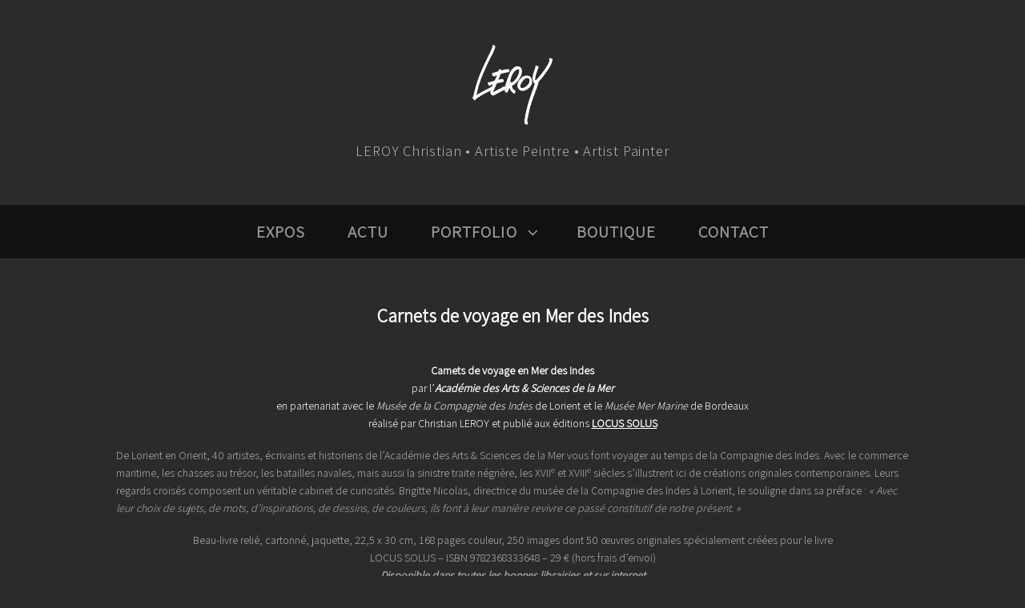

--- FILE ---
content_type: text/css
request_url: https://www.leroychristian.com/wp-content/themes/photo-journal/assets/css/blocks.css?ver=1.0
body_size: 2898
content:
/*
Theme Name: Photo Journal Pro
Description: Used to style Gutenberg Blocks.
*/

/*--------------------------------------------------------------
>>> TABLE OF CONTENTS:
----------------------------------------------------------------
1.0 Blocks - General Styles
2.0 Blocks - Common Blocks
3.0 Blocks - Formatting
4.0 Blocks - Layout Elements
5.0 Blocks - Widgets
6.0 Blocks - Colors
--------------------------------------------------------------*/

/*--------------------------------------------------------------
1.0 Blocks - General Styles
--------------------------------------------------------------*/

/* Captions */

[class^="wp-block-"]:not(.wp-block-gallery) figcaption {
	border: 1px solid;
	font-size: 18px;
	font-size: 1.125rem;
	font-style: italic;
	line-height: 1.75;
	margin: 0;
	padding: 14px 21px;
	text-align: center;
}

.no-sidebar .alignfull {
	margin-left: calc(-100vw / 2 + 100% / 2);
	margin-right: calc(-100vw / 2 + 100% / 2);
	max-width: 100vw;
}

.no-sidebar .alignwide {
	margin-left: calc(-96vw / 2 + 100% / 2);
	margin-right: calc(-96vw / 2 + 100% / 2);
	max-width: 96vw;
}

.alignfull.wp-block-cover,
.alignwide.wp-block-cover {
	width: auto;
}


/* 1024px */
@media screen and (max-width: 1023px) and (min-width: 667px) {
	.alignfull {
		margin-left: calc(-96vw / 2 + 100% / 2);
		margin-right: calc(-96vw / 2 + 100% / 2);
		max-width: 96vw;
	}

	.fluid-layout .alignfull {
		margin-left: calc(-100vw / 2 + 100% / 2);
		margin-right: calc(-100vw / 2 + 100% / 2);
		max-width: 100vw;
	}
}

/* 667px */
@media screen and (min-width: 41.6875em) {
	.no-sidebar .alignfull {
		margin-left: calc(-96vw / 2 + 100% / 2);
		margin-right: calc(-96vw / 2 + 100% / 2);
		max-width: 96vw;
	}

	.no-sidebar.fluid-layout .alignfull {
		margin-left: calc(-100vw / 2 + 100% / 2);
		margin-right: calc(-100vw / 2 + 100% / 2);
		max-width: 100vw;
	}
}

/* 1366px */
@media screen and (min-width: 85.375em) {
	.no-sidebar .alignwide {
		margin-left: -120px;
		margin-right: -120px;
		max-width: 1230px;
	}

	.no-sidebar.full-width-layout .alignwide {
		max-width: 1750px;
	}
}

/*--------------------------------------------------------------
2.0 Blocks - Common Blocks
--------------------------------------------------------------*/

/* Paragraph */

p.has-drop-cap:not(:focus)::first-letter {
	font-size: 108px;
	font-size: 6.75rem;
	float: left;
	font-weight: 700;
	line-height: .6;
	margin: 14px 16px 0 -3px;
	color: #fff;
}

/* Image */

.wp-block-image {
	margin-bottom: 1.555555555555556em;
}

.wp-block-image figure {
	margin-bottom: 0;
	margin-top: 0;
}

.wp-block-image figure.alignleft {
	margin-right: 1.75em;
}

.wp-block-image figure.alignright {
	margin-left: 1.75em;
}

/* Gallery */

.wp-block-gallery {
	margin-bottom: 1.555555555555556em;
	margin-left: 0;
}

.wp-block-gallery figcaption {
	font-style: italic;
}

.wp-block-gallery.aligncenter {
	display: flex;
	margin: 0 -8px;
}

/* Quote */

.wp-block-quote {
	font-weight: 700;
}

.wp-block-quote,
.wp-block-quote.is-large,
.wp-block-quote.is-style-large {
	margin: 1.166666666666667em 0;
	padding: 0 0 0 2.041666666666667em;
	border: 0;
	border-color: transparent;
}

.wp-block-quote.is-style-large:not(.is-style-plain),
.wp-block-quote.is-large:not(.is-style-plain) {
	padding: 0 0 0 2.041666666666667em;
}

.wp-block-quote.alignleft p:last-of-type,
.wp-block-quote.alignright p:last-of-type {
	margin-bottom: 0;
}

.wp-block-quote cite {
	display: block;
	font-size: 18px;
	font-size: 1.125rem;
	font-weight: normal;
	font-style: italic;
}

/* Audio */

.wp-block-audio audio {
	display: block;
	width: 100%;
}

/* Cover */

.wp-block-cover-image.alignright,
.wp-block-cover.alignright,
.wp-block-cover-image.alignleft,
.wp-block-cover.alignleft,
.wp-block-cover-image.aligncenter,
.wp-block-cover.aligncenter {
	display: flex;
}

/* File */

.wp-block-file .wp-block-file__button {
	-webkit-border-radius: 25px;
	border-radius: 25px;
	-webkit-box-shadow: none;
	box-shadow: none;
	display: inline-block;
	font-size: 14px;
	font-size: 0.875rem;
	font-weight: 800;
	margin-top: 2em;
	padding: 0.7em 2em;
	-webkit-transition: background-color 0.2s ease-in-out;
	transition: background-color 0.2s ease-in-out;
	white-space: nowrap;
}

.wp-block-file .wp-block-file__button:hover,
.wp-block-file .wp-block-file__button:focus {
	-webkit-box-shadow: none;
	box-shadow: none;
}

/*--------------------------------------------------------------
3.0 Blocks - Formatting
--------------------------------------------------------------*/

/* Editor Font Size */

.has-huge-font-size {
	margin-bottom: 0.4666666666666667em;
	margin-top: 0.8166666666666667em;
}

.has-large-font-size {
	margin-bottom: 0.608695652173913em;
	margin-top: 1.065217391304348em;
}

/* Code */

.wp-block-code {
	border: 0;
}

.wp-block-code cite:before,
.wp-block-code small:before {
	content: "\2014\00a0";
}

.wp-block-quote__citation {
	font-size: 16px;
}

/* Table */

.wp-block-table {
	border-collapse: separate;
}

.wp-block-table caption,
.wp-block-table th,
.wp-block-table td {
	padding: 0.833em;
}

.wp-block-table thead th {
	text-align: center;
}

.is-style-outline>.wp-block-button__link:not(.has-text-color),
.wp-block-button__link.is-style-outline:not(.has-text-color) {
	color: #fff;
	border: 1px solid;
}

.is-style-outline>.wp-block-button__link:not(.has-text-color):hover,
.wp-block-button__link.is-style-outline:not(.has-text-color):hover {
	border: 1px solid transparent;
}

.wp-block-buttons .wp-block-button {
	margin-bottom: 1.272727272727273em;
}

.wp-block-search .wp-block-search__input {
	border: 1px solid #949494;
	margin-top: 0;
}

.wp-block-search__button {
	background-color: #5f4b8b;
	border: 0;
	color: #fff;
}

.wp-block-latest-comments__comment-meta a {
	text-decoration: none;
}

.wp-block-calendar table th {
	background-color: #222;
}

.wp-block-calendar th,
.wp-block-calendar tbody td {
	border: 1px solid #1c1c1c;
}

/*--------------------------------------------------------------
4.0 Blocks - Layout Elements
--------------------------------------------------------------*/

/* Buttons */

.wp-block-button {
	margin-top: 1.555555555555556em;
	margin-bottom: 1.555555555555556em;
}

.wp-block-button.alignleft,
.wp-block-button.alignright {
	margin-top: 0;
}

.wp-block-button .wp-block-button__link {
	border: 0;
	-webkit-border-radius: 6px;
	border-radius: 6px;
	display: inline-block;
	font-size: 16px;
	font-size: 1rem;
	font-weight: 700;
	padding: 14px 21px;
	line-height: 1.3125;
	letter-spacing: 0.05em;
	text-align: center;
	text-decoration: none;
	text-transform: capitalize;
}
}

.wp-block-button .wp-block-button__link:hover,
.wp-block-button .wp-block-button__link:focus {
	-webkit-box-shadow: none;
	box-shadow: none;
}

/* Separator */

.wp-block-separator {
	border: 0;
	margin: 1.555555555555556em auto;
}

.wp-block-separator:not(.is-style-wide):not(.is-style-dots) {
	max-width: 100px;
}

/* Media & Text */

.wp-block-media-text {
	margin-bottom: 1.555555555555556em;
}

.wp-block-media-text *:last-child {
	margin-bottom: 0;
}

/*--------------------------------------------------------------
5.0 Blocks - Widgets
--------------------------------------------------------------*/

/* Archives, Categories & Latest Posts */

.wp-block-archives.aligncenter,
.wp-block-categories.aligncenter,
.wp-block-latest-posts.aligncenter {
	list-style-position: inside;
	text-align: center;
}

.wp-block-latest-posts.is-grid {
	margin-left: 0;
}

/* Comments */

.wp-block-latest-comments article {
	margin-bottom: 4em;
}

.blog:not(.has-sidebar) #primary .wp-block-latest-comments article,
.archive:not(.page-one-column):not(.has-sidebar) #primary .wp-block-latest-comments article,
.search:not(.has-sidebar) #primary .wp-block-latest-comments article {
	float: none;
	width: 100%;
}

.wp-block-latest-comments .avatar,
.wp-block-latest-comments__comment-avatar {
	border-radius: 0;
}

.wp-block-latest-comments a {
	-webkit-box-shadow: inset 0 -1px 0 rgba(255, 255, 255, 1);
	box-shadow: inset 0 -1px 0 rgba(255, 255, 255, 1);

}

.wp-block-latest-comments__comment-meta {
	font-size: 16px;
	font-size: 1rem;
	margin-bottom: 0.4em;
}

.wp-block-latest-comments__comment-author,
.wp-block-latest-comments__comment-link {
	font-weight: 700;
	text-decoration: none;
}

.wp-block-latest-comments__comment-date {
	font-size: 10px;
	font-size: 0.625rem;
	font-weight: 800;
	letter-spacing: 0.1818em;
	margin-top: 0.4em;
	text-transform: uppercase;
}

.editor-block-list__block .wp-block-latest-comments__comment-excerpt p {
	font-size: 14px;
	font-size: 0.875rem;
}

/* Newly added for Blocks after WP 6.0 */

/* Left/Right Aligned */
.wp-block-image figure.alignright,
.wp-block-image figure.alignleft,
.wp-block[data-align="left"] .wp-block-image,
.wp-block[data-align="right"] .wp-block-image,
.wp-block-cover.alignleft,
.wp-block-cover.alignright,
.wp-block-pullquote.alignleft,
.wp-block-pullquote.alignright,
.wp-block[data-align="left"]>.wp-block-pullquote,
.wp-block[data-align="right"]>.wp-block-pullquote,
[data-align="left"]>.wp-block-cover,
[data-align="right"]>.wp-block-cover,
.wp-block-embed.alignleft,
.wp-block-embed.alignright,
.wp-block[data-align="left"]>.wp-block-embed,
.wp-block[data-align="right"]>.wp-block-embed {
	max-width: 320px;
	width: 100%;
}

/* wp-block-quote */

.wp-block-quote,
.wp-block-quote.has-text-align-right,
.wp-block-quote.has-text-align-left,
.wp-block-quote.has-text-align-center,
.wp-block-quote.is-style-large:not(.is-style-plain),
.wp-block-quote.is-large:not(.is-style-plain) {
	border: 0;
	border-color: transparent;
	padding-right: 0;
}

.wp-block-quote.is-style-plain:before {
	content: none;
}

.wp-block-quote.is-style-plain {
	padding: 0;
}

.wp-block-quote:not(.is-style-plain).has-text-align-center {
	padding-top: 2.45em;
}

blockquote.wp-block-quote,
blockquote.wp-block-quote cite,
blockquote.wp-block-quote.is-style-large cite,
blockquote.wp-block-quote.is-style-large footer,
blockquote.wp-block-quote.is-large cite,
blockquote.wp-block-quote.is-large footer {
	text-align: left;
}

blockquote.wp-block-quote.has-text-align-center:before {
	left: 50%;
	transform: translateX(-50%);
}

blockquote.wp-block-quote.has-text-align-right {
	padding: 0 2.041666666666667em 0 0;
}

blockquote.wp-block-quote.has-text-align-right:before {
	left: unset;
	right: 0;
}

blockquote.wp-block-quote.has-text-align-right,
blockquote.wp-block-quote.has-text-align-right cite {
	text-align: right;
}

blockquote.wp-block-quote.has-text-align-left,
blockquote.wp-block-quote.has-text-align-left cite {
	text-align: left;
}

blockquote.wp-block-quote.has-text-align-center,
blockquote.wp-block-quote.has-text-align-center cite {
	text-align: center;
}

blockquote.wp-block-quote.has-text-align-left.is-style-large:not(.is-style-plain) cite,
blockquote.wp-block-quote.has-text-align-left.is-style-large:not(.is-style-plain) footer,
blockquote.wp-block-quote.has-text-align-left.is-large:not(.is-style-plain) cite,
blockquote.wp-block-quote.has-text-align-left.is-large:not(.is-style-plain) footer {
	text-align: left;
}

blockquote.wp-block-quote.has-text-align-center.is-style-large:not(.is-style-plain) cite,
blockquote.wp-block-quote.has-text-align-center.is-style-large:not(.is-style-plain) footer,
blockquote.wp-block-quote.has-text-align-center.is-large:not(.is-style-plain) cite,
blockquote.wp-block-quote.has-text-align-center.is-large:not(.is-style-plain) footer {
	text-align: center;
}

blockquote.wp-block-quote.has-text-align-right.is-style-large:not(.is-style-plain) cite,
blockquote.wp-block-quote.has-text-align-right.is-style-large:not(.is-style-plain) footer,
blockquote.wp-block-quote.has-text-align-right.is-large:not(.is-style-plain) cite,
blockquote.wp-block-quote.has-text-align-right.is-large:not(.is-style-plain) footer {
	text-align: right;
}

/* Pullquote */

.wp-block-pullquote blockquote:before {
	content: none;
}

.wp-block-pullquote blockquote {
	padding: 0;
	margin-bottom: 0;
}

.wp-block-pullquote {
	border: 0;
	padding: 35px 0;
	border-bottom: 4px solid #5f4b8b;
	border-top: 4px solid #5f4b8b;
}

.wp-block-pullquote.aligncenter {
	padding: 0 0 0 2.041666666666667em;
}

.wp-block-pullquote,
.wp-block-pullquote p,
.wp-block-pullquote.has-text-align-left p,
.wp-block-pullquote.has-text-align-right p,
.wp-block-pullquote.alignleft p,
.wp-block-pullquote.alignright p {
	font-size: 24px;
}

.wp-block-pullquote__citation,
.wp-block-pullquote cite {
	display: block;
	font-size: 18px;
	font-size: 1.125rem;
	font-weight: normal;
	text-transform: capitalize
}

/* table */

.wp-block-table thead,
.wp-block-table tfoot,
.wp-block-table.is-style-stripes figcaption {
	border: 0;
}

.wp-block-table thead th {
	text-align: left;
}

.wp-block-table.is-style-stripes figcaption {
	padding: 0;
}

.wp-block-table table {
	margin-bottom: 0;
}

.wp-block-table.is-style-stripes tbody tr:nth-child(2n+1) {
	background-color: #111;
}

.wp-block-table.is-style-stripes {
	border-bottom: 0;
}

pre.wp-block-verse {
	font-family: Inconsolata, monospace;
}



/*--------------------------------------------------------------
6.0 Blocks - Colors
--------------------------------------------------------------*/


.wp-block-file .wp-block-file__button,
.wp-block-button .wp-block-button__link {
	background-color: #d4b04e;
	color: #fff;
}

.wp-block-file .wp-block-file__button:hover,
.wp-block-file .wp-block-file__button:focus,
.wp-block-button .wp-block-button__link:hover,
.wp-block-button .wp-block-button__link:focus {
	background-color: #d4b04e;
	color: #fff;
}

.wp-block-table td,
.wp-block-table th {
	border-color: #1c1c1c;
}

.wp-block-latest-comments__comment-date {
	color: #333;
}

[class^="wp-block-"]:not(.wp-block-gallery) figcaption {
	border-color: #1c1c1c;
	color: #999;
}

.wp-block-pullquote,
.wp-block-pullquote cite,
.wp-block-pullquote footer,
.wp-block-pullquote__citation,
.wp-block-quote cite,
.wp-block-quote footer,
.wp-block-quote__citation {
	color: #afafaf;
}

/* White Color ---------------------
------------------------------------ */

.wp-block-pullquote.is-style-solid-color blockquote.has-white-color cite,
.wp-block-button .wp-block-button__link.has-white-color,
.wp-block-button.is-style-outline>.wp-block-button__link.has-white-color,
.wp-block-button__link.is-style-outline.has-white-color,
.has-white-color {
	color: #ffffff;
}

.wp-block-pullquote.is-style-solid-color.has-white-background-color,
.wp-block-button .wp-block-button__link.has-white-background-color,
.has-white-background-color {
	background-color: #ffffff;
}

.is-style-outline>.wp-block-button__link.has-white-color,
.wp-block-button__link.is-style-outline.has-white-color {
	border-color: #ffffff;
}

/* Black Color ---------------------
------------------------------------ */

.wp-block-pullquote.is-style-solid-color blockquote.has-black-color cite,
.wp-block-button .wp-block-button__link.has-black-color,
.wp-block-button.is-style-outline>.wp-block-button__link.has-black-color,
.wp-block-button__link.is-style-outline.has-black-color,
.has-black-color {
	color: #000000;
}

.wp-block-pullquote.is-style-solid-color.has-black-background-color,
.wp-block-button .wp-block-button__link.has-black-background-color,
.has-black-background-color {
	background-color: #000000;
}

.is-style-outline>.wp-block-button__link.has-black-color,
.wp-block-button__link.is-style-outline.has-black-color {
	border-color: #000000;
}

/* Gray Color ---------------------
------------------------------------ */

.wp-block-pullquote.is-style-solid-color blockquote.has-gray-color cite,
.wp-block-button .wp-block-button__link.has-gray-color,
.wp-block-button.is-style-outline>.wp-block-button__link.has-gray-color,
.wp-block-button__link.is-style-outline.has-gray-color,
.has-gray-color {
	color: #1c1c1c;
}

.wp-block-pullquote.is-style-solid-color.has-gray-background-color,
.wp-block-button .wp-block-button__link.has-gray-background-color,
.has-gray-background-color {
	background-color: #1c1c1c;
}

.is-style-outline>.wp-block-button__link.has-gray-color,
.wp-block-button__link.is-style-outline.has-gray-color {
	border-color: #1c1c1c;
}

/* Pink Color ---------------------
------------------------------------ */

.wp-block-pullquote.is-style-solid-color blockquote.has-pink-color cite,
.wp-block-button .wp-block-button__link.has-pink-color,
.wp-block-button.is-style-outline>.wp-block-button__link.has-pink-color,
.wp-block-button__link.is-style-outline.has-pink-color,
.has-pink-color {
	color: #d4b04e;
}

.wp-block-pullquote.is-style-solid-color.has-pink-background-color,
.wp-block-button .wp-block-button__link.has-pink-background-color,
.has-pink-background-color {
	background-color: #d4b04e;
}

.is-style-outline>.wp-block-button__link.has-pink-color,
.wp-block-button__link.is-style-outline.has-pink-color {
	border-color: #d4b04e;
}

.rtl .wp-block-quote,
.rtl .wp-block-quote.is-large,
.rtl .wp-block-quote.is-style-large {
	padding: 0 2.041666666666667em 0 0;
}
